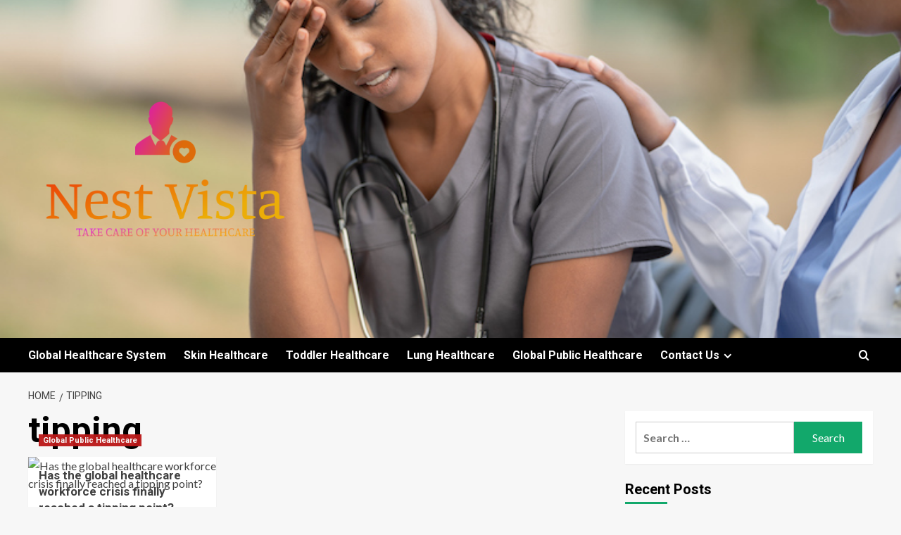

--- FILE ---
content_type: text/html; charset=UTF-8
request_url: https://nestvista.uk/tag/tipping
body_size: 11658
content:
<!doctype html>
<html lang="en-US">

<head>
  <meta charset="UTF-8">
  <meta name="viewport" content="width=device-width, initial-scale=1">
  <link rel="profile" href="https://gmpg.org/xfn/11">
  <title>tipping &#8211; Nest Vista</title>
<meta name='robots' content='max-image-preview:large' />
<link rel='preload' href='https://fonts.googleapis.com/css?family=Source%2BSans%2BPro%3A400%2C700%7CLato%3A400%2C700&#038;subset=latin&#038;display=swap' as='style' onload="this.onload=null;this.rel='stylesheet'" type='text/css' media='all' crossorigin='anonymous'>
<link rel='preconnect' href='https://fonts.googleapis.com' crossorigin='anonymous'>
<link rel='preconnect' href='https://fonts.gstatic.com' crossorigin='anonymous'>
<link rel='dns-prefetch' href='//fonts.googleapis.com' />
<link rel='preconnect' href='https://fonts.googleapis.com' />
<link rel='preconnect' href='https://fonts.gstatic.com' />
<link rel="alternate" type="application/rss+xml" title="Nest Vista &raquo; Feed" href="https://nestvista.uk/feed" />
<link rel="alternate" type="application/rss+xml" title="Nest Vista &raquo; Comments Feed" href="https://nestvista.uk/comments/feed" />
<link rel="alternate" type="application/rss+xml" title="Nest Vista &raquo; tipping Tag Feed" href="https://nestvista.uk/tag/tipping/feed" />
<style id='wp-img-auto-sizes-contain-inline-css' type='text/css'>
img:is([sizes=auto i],[sizes^="auto," i]){contain-intrinsic-size:3000px 1500px}
/*# sourceURL=wp-img-auto-sizes-contain-inline-css */
</style>

<style id='wp-emoji-styles-inline-css' type='text/css'>

	img.wp-smiley, img.emoji {
		display: inline !important;
		border: none !important;
		box-shadow: none !important;
		height: 1em !important;
		width: 1em !important;
		margin: 0 0.07em !important;
		vertical-align: -0.1em !important;
		background: none !important;
		padding: 0 !important;
	}
/*# sourceURL=wp-emoji-styles-inline-css */
</style>
<link rel='stylesheet' id='wp-block-library-css' href='https://nestvista.uk/wp-includes/css/dist/block-library/style.min.css?ver=6.9' type='text/css' media='all' />
<style id='global-styles-inline-css' type='text/css'>
:root{--wp--preset--aspect-ratio--square: 1;--wp--preset--aspect-ratio--4-3: 4/3;--wp--preset--aspect-ratio--3-4: 3/4;--wp--preset--aspect-ratio--3-2: 3/2;--wp--preset--aspect-ratio--2-3: 2/3;--wp--preset--aspect-ratio--16-9: 16/9;--wp--preset--aspect-ratio--9-16: 9/16;--wp--preset--color--black: #000000;--wp--preset--color--cyan-bluish-gray: #abb8c3;--wp--preset--color--white: #ffffff;--wp--preset--color--pale-pink: #f78da7;--wp--preset--color--vivid-red: #cf2e2e;--wp--preset--color--luminous-vivid-orange: #ff6900;--wp--preset--color--luminous-vivid-amber: #fcb900;--wp--preset--color--light-green-cyan: #7bdcb5;--wp--preset--color--vivid-green-cyan: #00d084;--wp--preset--color--pale-cyan-blue: #8ed1fc;--wp--preset--color--vivid-cyan-blue: #0693e3;--wp--preset--color--vivid-purple: #9b51e0;--wp--preset--gradient--vivid-cyan-blue-to-vivid-purple: linear-gradient(135deg,rgb(6,147,227) 0%,rgb(155,81,224) 100%);--wp--preset--gradient--light-green-cyan-to-vivid-green-cyan: linear-gradient(135deg,rgb(122,220,180) 0%,rgb(0,208,130) 100%);--wp--preset--gradient--luminous-vivid-amber-to-luminous-vivid-orange: linear-gradient(135deg,rgb(252,185,0) 0%,rgb(255,105,0) 100%);--wp--preset--gradient--luminous-vivid-orange-to-vivid-red: linear-gradient(135deg,rgb(255,105,0) 0%,rgb(207,46,46) 100%);--wp--preset--gradient--very-light-gray-to-cyan-bluish-gray: linear-gradient(135deg,rgb(238,238,238) 0%,rgb(169,184,195) 100%);--wp--preset--gradient--cool-to-warm-spectrum: linear-gradient(135deg,rgb(74,234,220) 0%,rgb(151,120,209) 20%,rgb(207,42,186) 40%,rgb(238,44,130) 60%,rgb(251,105,98) 80%,rgb(254,248,76) 100%);--wp--preset--gradient--blush-light-purple: linear-gradient(135deg,rgb(255,206,236) 0%,rgb(152,150,240) 100%);--wp--preset--gradient--blush-bordeaux: linear-gradient(135deg,rgb(254,205,165) 0%,rgb(254,45,45) 50%,rgb(107,0,62) 100%);--wp--preset--gradient--luminous-dusk: linear-gradient(135deg,rgb(255,203,112) 0%,rgb(199,81,192) 50%,rgb(65,88,208) 100%);--wp--preset--gradient--pale-ocean: linear-gradient(135deg,rgb(255,245,203) 0%,rgb(182,227,212) 50%,rgb(51,167,181) 100%);--wp--preset--gradient--electric-grass: linear-gradient(135deg,rgb(202,248,128) 0%,rgb(113,206,126) 100%);--wp--preset--gradient--midnight: linear-gradient(135deg,rgb(2,3,129) 0%,rgb(40,116,252) 100%);--wp--preset--font-size--small: 13px;--wp--preset--font-size--medium: 20px;--wp--preset--font-size--large: 36px;--wp--preset--font-size--x-large: 42px;--wp--preset--spacing--20: 0.44rem;--wp--preset--spacing--30: 0.67rem;--wp--preset--spacing--40: 1rem;--wp--preset--spacing--50: 1.5rem;--wp--preset--spacing--60: 2.25rem;--wp--preset--spacing--70: 3.38rem;--wp--preset--spacing--80: 5.06rem;--wp--preset--shadow--natural: 6px 6px 9px rgba(0, 0, 0, 0.2);--wp--preset--shadow--deep: 12px 12px 50px rgba(0, 0, 0, 0.4);--wp--preset--shadow--sharp: 6px 6px 0px rgba(0, 0, 0, 0.2);--wp--preset--shadow--outlined: 6px 6px 0px -3px rgb(255, 255, 255), 6px 6px rgb(0, 0, 0);--wp--preset--shadow--crisp: 6px 6px 0px rgb(0, 0, 0);}:root { --wp--style--global--content-size: 800px;--wp--style--global--wide-size: 1200px; }:where(body) { margin: 0; }.wp-site-blocks > .alignleft { float: left; margin-right: 2em; }.wp-site-blocks > .alignright { float: right; margin-left: 2em; }.wp-site-blocks > .aligncenter { justify-content: center; margin-left: auto; margin-right: auto; }:where(.wp-site-blocks) > * { margin-block-start: 24px; margin-block-end: 0; }:where(.wp-site-blocks) > :first-child { margin-block-start: 0; }:where(.wp-site-blocks) > :last-child { margin-block-end: 0; }:root { --wp--style--block-gap: 24px; }:root :where(.is-layout-flow) > :first-child{margin-block-start: 0;}:root :where(.is-layout-flow) > :last-child{margin-block-end: 0;}:root :where(.is-layout-flow) > *{margin-block-start: 24px;margin-block-end: 0;}:root :where(.is-layout-constrained) > :first-child{margin-block-start: 0;}:root :where(.is-layout-constrained) > :last-child{margin-block-end: 0;}:root :where(.is-layout-constrained) > *{margin-block-start: 24px;margin-block-end: 0;}:root :where(.is-layout-flex){gap: 24px;}:root :where(.is-layout-grid){gap: 24px;}.is-layout-flow > .alignleft{float: left;margin-inline-start: 0;margin-inline-end: 2em;}.is-layout-flow > .alignright{float: right;margin-inline-start: 2em;margin-inline-end: 0;}.is-layout-flow > .aligncenter{margin-left: auto !important;margin-right: auto !important;}.is-layout-constrained > .alignleft{float: left;margin-inline-start: 0;margin-inline-end: 2em;}.is-layout-constrained > .alignright{float: right;margin-inline-start: 2em;margin-inline-end: 0;}.is-layout-constrained > .aligncenter{margin-left: auto !important;margin-right: auto !important;}.is-layout-constrained > :where(:not(.alignleft):not(.alignright):not(.alignfull)){max-width: var(--wp--style--global--content-size);margin-left: auto !important;margin-right: auto !important;}.is-layout-constrained > .alignwide{max-width: var(--wp--style--global--wide-size);}body .is-layout-flex{display: flex;}.is-layout-flex{flex-wrap: wrap;align-items: center;}.is-layout-flex > :is(*, div){margin: 0;}body .is-layout-grid{display: grid;}.is-layout-grid > :is(*, div){margin: 0;}body{padding-top: 0px;padding-right: 0px;padding-bottom: 0px;padding-left: 0px;}a:where(:not(.wp-element-button)){text-decoration: none;}:root :where(.wp-element-button, .wp-block-button__link){background-color: #32373c;border-radius: 0;border-width: 0;color: #fff;font-family: inherit;font-size: inherit;font-style: inherit;font-weight: inherit;letter-spacing: inherit;line-height: inherit;padding-top: calc(0.667em + 2px);padding-right: calc(1.333em + 2px);padding-bottom: calc(0.667em + 2px);padding-left: calc(1.333em + 2px);text-decoration: none;text-transform: inherit;}.has-black-color{color: var(--wp--preset--color--black) !important;}.has-cyan-bluish-gray-color{color: var(--wp--preset--color--cyan-bluish-gray) !important;}.has-white-color{color: var(--wp--preset--color--white) !important;}.has-pale-pink-color{color: var(--wp--preset--color--pale-pink) !important;}.has-vivid-red-color{color: var(--wp--preset--color--vivid-red) !important;}.has-luminous-vivid-orange-color{color: var(--wp--preset--color--luminous-vivid-orange) !important;}.has-luminous-vivid-amber-color{color: var(--wp--preset--color--luminous-vivid-amber) !important;}.has-light-green-cyan-color{color: var(--wp--preset--color--light-green-cyan) !important;}.has-vivid-green-cyan-color{color: var(--wp--preset--color--vivid-green-cyan) !important;}.has-pale-cyan-blue-color{color: var(--wp--preset--color--pale-cyan-blue) !important;}.has-vivid-cyan-blue-color{color: var(--wp--preset--color--vivid-cyan-blue) !important;}.has-vivid-purple-color{color: var(--wp--preset--color--vivid-purple) !important;}.has-black-background-color{background-color: var(--wp--preset--color--black) !important;}.has-cyan-bluish-gray-background-color{background-color: var(--wp--preset--color--cyan-bluish-gray) !important;}.has-white-background-color{background-color: var(--wp--preset--color--white) !important;}.has-pale-pink-background-color{background-color: var(--wp--preset--color--pale-pink) !important;}.has-vivid-red-background-color{background-color: var(--wp--preset--color--vivid-red) !important;}.has-luminous-vivid-orange-background-color{background-color: var(--wp--preset--color--luminous-vivid-orange) !important;}.has-luminous-vivid-amber-background-color{background-color: var(--wp--preset--color--luminous-vivid-amber) !important;}.has-light-green-cyan-background-color{background-color: var(--wp--preset--color--light-green-cyan) !important;}.has-vivid-green-cyan-background-color{background-color: var(--wp--preset--color--vivid-green-cyan) !important;}.has-pale-cyan-blue-background-color{background-color: var(--wp--preset--color--pale-cyan-blue) !important;}.has-vivid-cyan-blue-background-color{background-color: var(--wp--preset--color--vivid-cyan-blue) !important;}.has-vivid-purple-background-color{background-color: var(--wp--preset--color--vivid-purple) !important;}.has-black-border-color{border-color: var(--wp--preset--color--black) !important;}.has-cyan-bluish-gray-border-color{border-color: var(--wp--preset--color--cyan-bluish-gray) !important;}.has-white-border-color{border-color: var(--wp--preset--color--white) !important;}.has-pale-pink-border-color{border-color: var(--wp--preset--color--pale-pink) !important;}.has-vivid-red-border-color{border-color: var(--wp--preset--color--vivid-red) !important;}.has-luminous-vivid-orange-border-color{border-color: var(--wp--preset--color--luminous-vivid-orange) !important;}.has-luminous-vivid-amber-border-color{border-color: var(--wp--preset--color--luminous-vivid-amber) !important;}.has-light-green-cyan-border-color{border-color: var(--wp--preset--color--light-green-cyan) !important;}.has-vivid-green-cyan-border-color{border-color: var(--wp--preset--color--vivid-green-cyan) !important;}.has-pale-cyan-blue-border-color{border-color: var(--wp--preset--color--pale-cyan-blue) !important;}.has-vivid-cyan-blue-border-color{border-color: var(--wp--preset--color--vivid-cyan-blue) !important;}.has-vivid-purple-border-color{border-color: var(--wp--preset--color--vivid-purple) !important;}.has-vivid-cyan-blue-to-vivid-purple-gradient-background{background: var(--wp--preset--gradient--vivid-cyan-blue-to-vivid-purple) !important;}.has-light-green-cyan-to-vivid-green-cyan-gradient-background{background: var(--wp--preset--gradient--light-green-cyan-to-vivid-green-cyan) !important;}.has-luminous-vivid-amber-to-luminous-vivid-orange-gradient-background{background: var(--wp--preset--gradient--luminous-vivid-amber-to-luminous-vivid-orange) !important;}.has-luminous-vivid-orange-to-vivid-red-gradient-background{background: var(--wp--preset--gradient--luminous-vivid-orange-to-vivid-red) !important;}.has-very-light-gray-to-cyan-bluish-gray-gradient-background{background: var(--wp--preset--gradient--very-light-gray-to-cyan-bluish-gray) !important;}.has-cool-to-warm-spectrum-gradient-background{background: var(--wp--preset--gradient--cool-to-warm-spectrum) !important;}.has-blush-light-purple-gradient-background{background: var(--wp--preset--gradient--blush-light-purple) !important;}.has-blush-bordeaux-gradient-background{background: var(--wp--preset--gradient--blush-bordeaux) !important;}.has-luminous-dusk-gradient-background{background: var(--wp--preset--gradient--luminous-dusk) !important;}.has-pale-ocean-gradient-background{background: var(--wp--preset--gradient--pale-ocean) !important;}.has-electric-grass-gradient-background{background: var(--wp--preset--gradient--electric-grass) !important;}.has-midnight-gradient-background{background: var(--wp--preset--gradient--midnight) !important;}.has-small-font-size{font-size: var(--wp--preset--font-size--small) !important;}.has-medium-font-size{font-size: var(--wp--preset--font-size--medium) !important;}.has-large-font-size{font-size: var(--wp--preset--font-size--large) !important;}.has-x-large-font-size{font-size: var(--wp--preset--font-size--x-large) !important;}
/*# sourceURL=global-styles-inline-css */
</style>

<link rel='stylesheet' id='contact-form-7-css' href='https://nestvista.uk/wp-content/plugins/contact-form-7/includes/css/styles.css?ver=6.1.3' type='text/css' media='all' />
<link rel='stylesheet' id='wfpc-admin-css-css' href='https://nestvista.uk/wp-content/plugins/wp-forms-puzzle-captcha/assets/css/wfpc-puzzle-captcha.css?ver=6.9' type='text/css' media='all' />
<link rel='stylesheet' id='ez-toc-css' href='https://nestvista.uk/wp-content/plugins/easy-table-of-contents/assets/css/screen.min.css?ver=2.0.76' type='text/css' media='all' />
<style id='ez-toc-inline-css' type='text/css'>
div#ez-toc-container .ez-toc-title {font-size: 120%;}div#ez-toc-container .ez-toc-title {font-weight: 500;}div#ez-toc-container ul li , div#ez-toc-container ul li a {font-size: 95%;}div#ez-toc-container ul li , div#ez-toc-container ul li a {font-weight: 500;}div#ez-toc-container nav ul ul li {font-size: 90%;}
.ez-toc-container-direction {direction: ltr;}.ez-toc-counter ul{counter-reset: item ;}.ez-toc-counter nav ul li a::before {content: counters(item, '.', decimal) '. ';display: inline-block;counter-increment: item;flex-grow: 0;flex-shrink: 0;margin-right: .2em; float: left; }.ez-toc-widget-direction {direction: ltr;}.ez-toc-widget-container ul{counter-reset: item ;}.ez-toc-widget-container nav ul li a::before {content: counters(item, '.', decimal) '. ';display: inline-block;counter-increment: item;flex-grow: 0;flex-shrink: 0;margin-right: .2em; float: left; }
/*# sourceURL=ez-toc-inline-css */
</style>
<link crossorigin="anonymous" rel='stylesheet' id='newsment-google-fonts-css' href='https://fonts.googleapis.com/css?family=Roboto:100,300,400,500,700' type='text/css' media='all' />
<link rel='stylesheet' id='bootstrap-css' href='https://nestvista.uk/wp-content/themes/covernews/assets/bootstrap/css/bootstrap.min.css?ver=6.9' type='text/css' media='all' />
<link rel='stylesheet' id='covernews-style-css' href='https://nestvista.uk/wp-content/themes/covernews/style.min.css?ver=1.1.3' type='text/css' media='all' />
<link rel='stylesheet' id='newsment-css' href='https://nestvista.uk/wp-content/themes/newsment/style.css?ver=1.1.3' type='text/css' media='all' />
<link crossorigin="anonymous" rel='stylesheet' id='covernews-google-fonts-css' href='https://fonts.googleapis.com/css?family=Source%2BSans%2BPro%3A400%2C700%7CLato%3A400%2C700&#038;subset=latin&#038;display=swap' type='text/css' media='all' />
<link rel='stylesheet' id='covernews-icons-css' href='https://nestvista.uk/wp-content/themes/covernews/assets/icons/style.css?ver=6.9' type='text/css' media='all' />
<script type="text/javascript" src="https://nestvista.uk/wp-includes/js/jquery/jquery.min.js?ver=3.7.1" id="jquery-core-js"></script>
<script type="text/javascript" src="https://nestvista.uk/wp-includes/js/jquery/jquery-migrate.min.js?ver=3.4.1" id="jquery-migrate-js"></script>
<link rel="https://api.w.org/" href="https://nestvista.uk/wp-json/" /><link rel="alternate" title="JSON" type="application/json" href="https://nestvista.uk/wp-json/wp/v2/tags/562" /><link rel="EditURI" type="application/rsd+xml" title="RSD" href="https://nestvista.uk/xmlrpc.php?rsd" />
<meta name="generator" content="WordPress 6.9" />
<!-- FIFU:meta:begin:image -->
<meta property="og:image" content="https://www.equaltimes.org/local/cache-gd2/58/27eb02cbb0c475e237af3eb8cd20ab.jpg?1706401347" />
<!-- FIFU:meta:end:image --><!-- FIFU:meta:begin:twitter -->
<meta name="twitter:image" content="https://www.equaltimes.org/local/cache-gd2/58/27eb02cbb0c475e237af3eb8cd20ab.jpg?1706401347" />
<!-- FIFU:meta:end:twitter --><!-- MagenetMonetization V: 1.0.29.3--><!-- MagenetMonetization 1 --><!-- MagenetMonetization 1.1 --><link rel="preload" href="https://nestvista.uk/wp-content/uploads/2024/01/GettyImages-1302460191.jpg" as="image">        <style type="text/css">
                        body .masthead-banner.data-bg:before {
                background: rgba(0,0,0,0);
            }
                        .site-title,
            .site-description {
                position: absolute;
                clip: rect(1px, 1px, 1px, 1px);
                display: none;
            }

                    .elementor-template-full-width .elementor-section.elementor-section-full_width > .elementor-container,
        .elementor-template-full-width .elementor-section.elementor-section-boxed > .elementor-container{
            max-width: 1200px;
        }
        @media (min-width: 1600px){
            .elementor-template-full-width .elementor-section.elementor-section-full_width > .elementor-container,
            .elementor-template-full-width .elementor-section.elementor-section-boxed > .elementor-container{
                max-width: 1600px;
            }
        }
        
        .align-content-left .elementor-section-stretched,
        .align-content-right .elementor-section-stretched {
            max-width: 100%;
            left: 0 !important;
        }


        </style>
        <!-- There is no amphtml version available for this URL. --><link rel="icon" href="https://nestvista.uk/wp-content/uploads/2024/01/Screenshot_13-removebg-preview-150x150.png" sizes="32x32" />
<link rel="icon" href="https://nestvista.uk/wp-content/uploads/2024/01/Screenshot_13-removebg-preview.png" sizes="192x192" />
<link rel="apple-touch-icon" href="https://nestvista.uk/wp-content/uploads/2024/01/Screenshot_13-removebg-preview.png" />
<meta name="msapplication-TileImage" content="https://nestvista.uk/wp-content/uploads/2024/01/Screenshot_13-removebg-preview.png" />
</head>

<body data-rsssl=1 class="archive tag tag-tipping tag-562 wp-custom-logo wp-embed-responsive wp-theme-covernews wp-child-theme-newsment hfeed default-content-layout archive-layout-grid scrollup-sticky-header aft-sticky-header aft-sticky-sidebar default aft-container-default aft-main-banner-slider-editors-picks-trending header-image-default align-content-left aft-and">
  
  
  <div id="page" class="site">
    <a class="skip-link screen-reader-text" href="#content">Skip to content</a>

    <div class="header-layout-1">
    <header id="masthead" class="site-header">
        <div class="masthead-banner af-header-image data-bg" style="background-image: url(https://nestvista.uk/wp-content/uploads/2024/01/GettyImages-1302460191.jpg);">
      <div class="container">
        <div class="row">
          <div class="col-md-4">
            <div class="site-branding">
              <a href="https://nestvista.uk/" class="custom-logo-link" rel="home"><img width="1000" height="1000" src="https://nestvista.uk/wp-content/uploads/2024/01/default.png" class="custom-logo" alt="Nest Vista" decoding="async" fetchpriority="high" srcset="https://nestvista.uk/wp-content/uploads/2024/01/default.png 1000w, https://nestvista.uk/wp-content/uploads/2024/01/default-300x300.png 300w, https://nestvista.uk/wp-content/uploads/2024/01/default-150x150.png 150w, https://nestvista.uk/wp-content/uploads/2024/01/default-768x768.png 768w" sizes="(max-width: 1000px) 100vw, 1000px" loading="lazy" /></a>                <p class="site-title font-family-1">
                  <a href="https://nestvista.uk/" rel="home">Nest Vista</a>
                </p>
              
                              <p class="site-description">take care of your healthcare</p>
                          </div>
          </div>
          <div class="col-md-8">
                      </div>
        </div>
      </div>
    </div>
    <nav id="site-navigation" class="main-navigation">
      <div class="container">
        <div class="row">
          <div class="kol-12">
            <div class="navigation-container">

              <div class="main-navigation-container-items-wrapper">

                <span class="toggle-menu">
                  <a
                    href="#"
                    class="aft-void-menu"
                    role="button"
                    aria-label="Toggle Primary Menu"
                    aria-controls="primary-menu" aria-expanded="false">
                    <span class="screen-reader-text">Primary Menu</span>
                    <i class="ham"></i>
                  </a>
                </span>
                <span class="af-mobile-site-title-wrap">
                  <a href="https://nestvista.uk/" class="custom-logo-link" rel="home"><img width="1000" height="1000" src="https://nestvista.uk/wp-content/uploads/2024/01/default.png" class="custom-logo" alt="Nest Vista" decoding="async" srcset="https://nestvista.uk/wp-content/uploads/2024/01/default.png 1000w, https://nestvista.uk/wp-content/uploads/2024/01/default-300x300.png 300w, https://nestvista.uk/wp-content/uploads/2024/01/default-150x150.png 150w, https://nestvista.uk/wp-content/uploads/2024/01/default-768x768.png 768w" sizes="(max-width: 1000px) 100vw, 1000px" loading="lazy" /></a>                  <p class="site-title font-family-1">
                    <a href="https://nestvista.uk/" rel="home">Nest Vista</a>
                  </p>
                </span>
                <div class="menu main-menu"><ul id="primary-menu" class="menu"><li id="menu-item-229" class="menu-item menu-item-type-taxonomy menu-item-object-category menu-item-229"><a href="https://nestvista.uk/category/global-healthcare-system">Global Healthcare System</a></li>
<li id="menu-item-227" class="menu-item menu-item-type-taxonomy menu-item-object-category menu-item-227"><a href="https://nestvista.uk/category/skin-healthcare">Skin Healthcare</a></li>
<li id="menu-item-228" class="menu-item menu-item-type-taxonomy menu-item-object-category menu-item-228"><a href="https://nestvista.uk/category/toddler-healthcare">Toddler Healthcare</a></li>
<li id="menu-item-230" class="menu-item menu-item-type-taxonomy menu-item-object-category menu-item-230"><a href="https://nestvista.uk/category/lung-healthcare">Lung Healthcare</a></li>
<li id="menu-item-231" class="menu-item menu-item-type-taxonomy menu-item-object-category menu-item-231"><a href="https://nestvista.uk/category/global-public-healthcare">Global Public Healthcare</a></li>
<li id="menu-item-234" class="menu-item menu-item-type-post_type menu-item-object-page menu-item-has-children menu-item-234"><a href="https://nestvista.uk/contact-us">Contact Us</a>
<ul class="sub-menu">
	<li id="menu-item-235" class="menu-item menu-item-type-post_type menu-item-object-page menu-item-235"><a href="https://nestvista.uk/advertise-here">Advertise Here</a></li>
	<li id="menu-item-233" class="menu-item menu-item-type-post_type menu-item-object-page menu-item-233"><a href="https://nestvista.uk/privacy-policy">Privacy Policy</a></li>
	<li id="menu-item-232" class="menu-item menu-item-type-post_type menu-item-object-page menu-item-232"><a href="https://nestvista.uk/sitemap">Sitemap</a></li>
</ul>
</li>
</ul></div>              </div>
              <div class="cart-search">

                <div class="af-search-wrap">
                  <div class="search-overlay">
                    <a href="#" title="Search" class="search-icon">
                      <i class="fa fa-search"></i>
                    </a>
                    <div class="af-search-form">
                      <form role="search" method="get" class="search-form" action="https://nestvista.uk/">
				<label>
					<span class="screen-reader-text">Search for:</span>
					<input type="search" class="search-field" placeholder="Search &hellip;" value="" name="s" />
				</label>
				<input type="submit" class="search-submit" value="Search" />
			</form>                    </div>
                  </div>
                </div>
              </div>


            </div>
          </div>
        </div>
      </div>
    </nav>
  </header>
</div>

    
    <div id="content" class="container">
                <div class="em-breadcrumbs font-family-1 covernews-breadcrumbs">
      <div class="row">
        <div role="navigation" aria-label="Breadcrumbs" class="breadcrumb-trail breadcrumbs" itemprop="breadcrumb"><ul class="trail-items" itemscope itemtype="http://schema.org/BreadcrumbList"><meta name="numberOfItems" content="2" /><meta name="itemListOrder" content="Ascending" /><li itemprop="itemListElement" itemscope itemtype="http://schema.org/ListItem" class="trail-item trail-begin"><a href="https://nestvista.uk" rel="home" itemprop="item"><span itemprop="name">Home</span></a><meta itemprop="position" content="1" /></li><li itemprop="itemListElement" itemscope itemtype="http://schema.org/ListItem" class="trail-item trail-end"><a href="https://nestvista.uk/tag/tipping" itemprop="item"><span itemprop="name">tipping</span></a><meta itemprop="position" content="2" /></li></ul></div>      </div>
    </div>
    <div class="section-block-upper row">

                <div id="primary" class="content-area">
                    <main id="main" class="site-main aft-archive-post">

                        
                            <header class="header-title-wrapper1">
                                <h1 class="page-title">tipping</h1>                            </header><!-- .header-title-wrapper -->
                            <div class="row">
                            <div id="aft-inner-row">
                            

        <article id="post-366" class="col-lg-4 col-sm-4 col-md-4 latest-posts-grid post-366 post type-post status-publish format-standard has-post-thumbnail hentry category-global-public-healthcare tag-crisis tag-finally tag-global tag-healthcare tag-point tag-reached tag-tipping tag-workforce"                 data-mh="archive-layout-grid">
            
<div class="align-items-center has-post-image">
  <div class="spotlight-post">
    <figure class="categorised-article inside-img">
      <div class="categorised-article-wrapper">
        <div class="data-bg-hover data-bg-categorised read-bg-img">
          <a href="https://nestvista.uk/has-the-global-healthcare-workforce-crisis-finally-reached-a-tipping-point.html"
            aria-label="Has the global healthcare workforce crisis finally reached a tipping point?">
            <img post-id="366" fifu-featured="1" width="300" height="300" src="https://www.equaltimes.org/local/cache-gd2/58/27eb02cbb0c475e237af3eb8cd20ab.jpg?1706401347" class="attachment-medium size-medium wp-post-image" alt="Has the global healthcare workforce crisis finally reached a tipping point?" title="Has the global healthcare workforce crisis finally reached a tipping point?" title="Has the global healthcare workforce crisis finally reached a tipping point?" decoding="async" loading="lazy" />          </a>
        </div>
                <div class="figure-categories figure-categories-bg">
          <ul class="cat-links"><li class="meta-category">
                             <a class="covernews-categories category-color-1"
                            href="https://nestvista.uk/category/global-public-healthcare" 
                            aria-label="View all posts in Global Public Healthcare"> 
                                 Global Public Healthcare
                             </a>
                        </li></ul>        </div>
      </div>

    </figure>
    <figcaption>

      <h3 class="article-title article-title-1">
        <a href="https://nestvista.uk/has-the-global-healthcare-workforce-crisis-finally-reached-a-tipping-point.html">
          Has the global healthcare workforce crisis finally reached a tipping point?        </a>
      </h3>
      <div class="grid-item-metadata">
        
    <span class="author-links">

      
        <span class="item-metadata posts-author">
          <i class="far fa-user-circle"></i>
                          <a href="https://nestvista.uk/author/admin">
                    admin                </a>
               </span>
                    <span class="item-metadata posts-date">
          <i class="far fa-clock"></i>
          <a href="https://nestvista.uk/2024/01">
            January 28, 2024          </a>
        </span>
                      <span class="aft-comment-count">
            <a href="https://nestvista.uk/has-the-global-healthcare-workforce-crisis-finally-reached-a-tipping-point.html">
              <i class="far fa-comment"></i>
              <span class="aft-show-hover">
                0              </span>
            </a>
          </span>
          </span>
      </div>
              <div class="full-item-discription">
          <div class="post-description">
            <p>There is a global healthcare workforce crisis. That healthcare workers are underpaid, overworked and physically and emotionally stressed is widely...</p>
<div class="aft-readmore-wrapper">
              <a href="https://nestvista.uk/has-the-global-healthcare-workforce-crisis-finally-reached-a-tipping-point.html" class="aft-readmore" aria-label="Read more about Has the global healthcare workforce crisis finally reached a tipping point?">Read More<span class="screen-reader-text">Read more about Has the global healthcare workforce crisis finally reached a tipping point?</span></a>
          </div>

          </div>
        </div>
          </figcaption>
  </div>
  </div>        </article>
                                </div>
                            <div class="col col-ten">
                                <div class="covernews-pagination">
                                                                    </div>
                            </div>
                                            </div>
                    </main><!-- #main -->
                </div><!-- #primary -->

                <!-- MagenetMonetization 4 --><aside id="secondary" class="widget-area sidebar-sticky-top">
	<!-- MagenetMonetization 5 --><div id="search-3" class="widget covernews-widget widget_search"><form role="search" method="get" class="search-form" action="https://nestvista.uk/">
				<label>
					<span class="screen-reader-text">Search for:</span>
					<input type="search" class="search-field" placeholder="Search &hellip;" value="" name="s" />
				</label>
				<input type="submit" class="search-submit" value="Search" />
			</form></div><!-- MagenetMonetization 5 -->
		<div id="recent-posts-5" class="widget covernews-widget widget_recent_entries">
		<h2 class="widget-title widget-title-1"><span>Recent Posts</span></h2>
		<ul>
											<li>
					<a href="https://nestvista.uk/oecs-signs-mou-with-world-pediatrics-to-strengthen-child-healthcare.html">OECS signs MOU with World Pediatrics to strengthen child healthcare</a>
									</li>
											<li>
					<a href="https://nestvista.uk/united-christian-hospital-achieves-international-accreditation-enhancing-hong-kongs-public-healthcare-standards.html">United Christian Hospital Achieves International Accreditation, Enhancing Hong Kong&#8217;s Public Healthcare Standards</a>
									</li>
											<li>
					<a href="https://nestvista.uk/how-women-child-healthcare-is-evolving-in-india-a-new-balance-of-clinical-precision-technology-human-touch.html">How women &#038; child healthcare is evolving in India: A new balance of clinical precision, technology, &#038; human touch</a>
									</li>
											<li>
					<a href="https://nestvista.uk/a-futuristic-preventive-healthcare-centre-in-birmingham-is-touted-as-the-next-revolution-in-medicine.html">A Futuristic Preventive Healthcare Centre In Birmingham Is Touted As The Next Revolution In Medicine</a>
									</li>
											<li>
					<a href="https://nestvista.uk/ai-and-robot-pilot-to-provide-earlier-detection-of-lung-cancer.html">AI and robot pilot to provide earlier detection of lung cancer</a>
									</li>
					</ul>

		</div><!-- MagenetMonetization 5 --><div id="archives-5" class="widget covernews-widget widget_archive"><h2 class="widget-title widget-title-1"><span>Archives</span></h2>
			<ul>
					<li><a href='https://nestvista.uk/2026/01'>January 2026</a></li>
	<li><a href='https://nestvista.uk/2025/12'>December 2025</a></li>
	<li><a href='https://nestvista.uk/2025/11'>November 2025</a></li>
	<li><a href='https://nestvista.uk/2025/10'>October 2025</a></li>
	<li><a href='https://nestvista.uk/2025/09'>September 2025</a></li>
	<li><a href='https://nestvista.uk/2025/08'>August 2025</a></li>
	<li><a href='https://nestvista.uk/2025/07'>July 2025</a></li>
	<li><a href='https://nestvista.uk/2025/06'>June 2025</a></li>
	<li><a href='https://nestvista.uk/2025/05'>May 2025</a></li>
	<li><a href='https://nestvista.uk/2025/04'>April 2025</a></li>
	<li><a href='https://nestvista.uk/2025/03'>March 2025</a></li>
	<li><a href='https://nestvista.uk/2025/02'>February 2025</a></li>
	<li><a href='https://nestvista.uk/2025/01'>January 2025</a></li>
	<li><a href='https://nestvista.uk/2024/12'>December 2024</a></li>
	<li><a href='https://nestvista.uk/2024/11'>November 2024</a></li>
	<li><a href='https://nestvista.uk/2024/10'>October 2024</a></li>
	<li><a href='https://nestvista.uk/2024/09'>September 2024</a></li>
	<li><a href='https://nestvista.uk/2024/08'>August 2024</a></li>
	<li><a href='https://nestvista.uk/2024/07'>July 2024</a></li>
	<li><a href='https://nestvista.uk/2024/06'>June 2024</a></li>
	<li><a href='https://nestvista.uk/2024/05'>May 2024</a></li>
	<li><a href='https://nestvista.uk/2024/04'>April 2024</a></li>
	<li><a href='https://nestvista.uk/2024/03'>March 2024</a></li>
	<li><a href='https://nestvista.uk/2024/02'>February 2024</a></li>
	<li><a href='https://nestvista.uk/2024/01'>January 2024</a></li>
			</ul>

			</div><!-- MagenetMonetization 5 --><div id="categories-5" class="widget covernews-widget widget_categories"><h2 class="widget-title widget-title-1"><span>Categories</span></h2>
			<ul>
					<li class="cat-item cat-item-1"><a href="https://nestvista.uk/category/global-healthcare-system">Global Healthcare System</a>
</li>
	<li class="cat-item cat-item-6"><a href="https://nestvista.uk/category/global-public-healthcare">Global Public Healthcare</a>
</li>
	<li class="cat-item cat-item-3"><a href="https://nestvista.uk/category/lung-healthcare">Lung Healthcare</a>
</li>
	<li class="cat-item cat-item-2"><a href="https://nestvista.uk/category/skin-healthcare">Skin Healthcare</a>
</li>
	<li class="cat-item cat-item-4"><a href="https://nestvista.uk/category/toddler-healthcare">Toddler Healthcare</a>
</li>
			</ul>

			</div><!-- MagenetMonetization 5 --><div id="randomize-5" class="widget covernews-widget randomize"><h2 class="widget-title widget-title-1"><span>Visit Us</span></h2><a href="https://taf.my.id/">Technology and Fitness</a></div><!-- MagenetMonetization 5 --><!-- MagenetMonetization 5 --><div id="custom_html-3" class="widget_text widget covernews-widget widget_custom_html"><div class="textwidget custom-html-widget"><meta name="getlinko-verify-code" content="getlinko-verify-78aa357709d66557481ae91f38d395d332b4f9bc"/></div></div><!-- MagenetMonetization 5 --><div id="custom_html-5" class="widget_text widget covernews-widget widget_custom_html"><div class="textwidget custom-html-widget"><meta name='outreach_verification' content='EyxX5ldOr27lZRmUzNZX' /></div></div></aside><!-- #secondary -->
        </div>
<!-- wmm d -->
</div>

<div class="af-main-banner-latest-posts grid-layout">
  <div class="container">
    <div class="row">
      <div class="widget-title-section">
            <h2 class="widget-title header-after1">
      <span class="header-after ">
                You may have missed      </span>
    </h2>

      </div>
      <div class="row">
                    <div class="col-sm-15 latest-posts-grid" data-mh="latest-posts-grid">
              <div class="spotlight-post">
                <figure class="categorised-article inside-img">
                  <div class="categorised-article-wrapper">
                    <div class="data-bg-hover data-bg-categorised read-bg-img">
                      <a href="https://nestvista.uk/oecs-signs-mou-with-world-pediatrics-to-strengthen-child-healthcare.html"
                        aria-label="OECS signs MOU with World Pediatrics to strengthen child healthcare">
                        <img post-id="3178" fifu-featured="1" width="300" height="300" src="https://www.jamaicaobserver.com/jamaicaobserver/news/wp-content/uploads/sites/4/2026/01/Jules-and-World-Pediatrics-1.jpg" class="attachment-medium size-medium wp-post-image" alt="OECS signs MOU with World Pediatrics to strengthen child healthcare" title="OECS signs MOU with World Pediatrics to strengthen child healthcare" title="OECS signs MOU with World Pediatrics to strengthen child healthcare" decoding="async" loading="lazy" />                      </a>
                    </div>
                  </div>
                                    <div class="figure-categories figure-categories-bg">

                    <ul class="cat-links"><li class="meta-category">
                             <a class="covernews-categories category-color-1"
                            href="https://nestvista.uk/category/toddler-healthcare" 
                            aria-label="View all posts in Toddler Healthcare"> 
                                 Toddler Healthcare
                             </a>
                        </li></ul>                  </div>
                </figure>

                <figcaption>

                  <h3 class="article-title article-title-1">
                    <a href="https://nestvista.uk/oecs-signs-mou-with-world-pediatrics-to-strengthen-child-healthcare.html">
                      OECS signs MOU with World Pediatrics to strengthen child healthcare                    </a>
                  </h3>
                  <div class="grid-item-metadata">
                    
    <span class="author-links">

      
        <span class="item-metadata posts-author">
          <i class="far fa-user-circle"></i>
                          <a href="https://nestvista.uk/author/admin">
                    admin                </a>
               </span>
                    <span class="item-metadata posts-date">
          <i class="far fa-clock"></i>
          <a href="https://nestvista.uk/2026/01">
            January 31, 2026          </a>
        </span>
                      <span class="aft-comment-count">
            <a href="https://nestvista.uk/oecs-signs-mou-with-world-pediatrics-to-strengthen-child-healthcare.html">
              <i class="far fa-comment"></i>
              <span class="aft-show-hover">
                0              </span>
            </a>
          </span>
          </span>
                  </div>
                </figcaption>
              </div>
            </div>
                      <div class="col-sm-15 latest-posts-grid" data-mh="latest-posts-grid">
              <div class="spotlight-post">
                <figure class="categorised-article inside-img">
                  <div class="categorised-article-wrapper">
                    <div class="data-bg-hover data-bg-categorised read-bg-img">
                      <a href="https://nestvista.uk/united-christian-hospital-achieves-international-accreditation-enhancing-hong-kongs-public-healthcare-standards.html"
                        aria-label="United Christian Hospital Achieves International Accreditation, Enhancing Hong Kong&#8217;s Public Healthcare Standards">
                        <img post-id="3175" fifu-featured="1" width="300" height="300" src="https://image.bastillepost.com/640x/wp-content/uploads/global/2026/01/P2026013000266_photo_1322303_FB.jpg" class="attachment-medium size-medium wp-post-image" alt="United Christian Hospital Achieves International Accreditation, Enhancing Hong Kong&#8217;s Public Healthcare Standards" title="United Christian Hospital Achieves International Accreditation, Enhancing Hong Kong&#8217;s Public Healthcare Standards" title="United Christian Hospital Achieves International Accreditation, Enhancing Hong Kong&#8217;s Public Healthcare Standards" decoding="async" loading="lazy" />                      </a>
                    </div>
                  </div>
                                    <div class="figure-categories figure-categories-bg">

                    <ul class="cat-links"><li class="meta-category">
                             <a class="covernews-categories category-color-1"
                            href="https://nestvista.uk/category/global-public-healthcare" 
                            aria-label="View all posts in Global Public Healthcare"> 
                                 Global Public Healthcare
                             </a>
                        </li></ul>                  </div>
                </figure>

                <figcaption>

                  <h3 class="article-title article-title-1">
                    <a href="https://nestvista.uk/united-christian-hospital-achieves-international-accreditation-enhancing-hong-kongs-public-healthcare-standards.html">
                      United Christian Hospital Achieves International Accreditation, Enhancing Hong Kong&#8217;s Public Healthcare Standards                    </a>
                  </h3>
                  <div class="grid-item-metadata">
                    
    <span class="author-links">

      
        <span class="item-metadata posts-author">
          <i class="far fa-user-circle"></i>
                          <a href="https://nestvista.uk/author/admin">
                    admin                </a>
               </span>
                    <span class="item-metadata posts-date">
          <i class="far fa-clock"></i>
          <a href="https://nestvista.uk/2026/01">
            January 30, 2026          </a>
        </span>
                      <span class="aft-comment-count">
            <a href="https://nestvista.uk/united-christian-hospital-achieves-international-accreditation-enhancing-hong-kongs-public-healthcare-standards.html">
              <i class="far fa-comment"></i>
              <span class="aft-show-hover">
                0              </span>
            </a>
          </span>
          </span>
                  </div>
                </figcaption>
              </div>
            </div>
                      <div class="col-sm-15 latest-posts-grid" data-mh="latest-posts-grid">
              <div class="spotlight-post">
                <figure class="categorised-article inside-img">
                  <div class="categorised-article-wrapper">
                    <div class="data-bg-hover data-bg-categorised read-bg-img">
                      <a href="https://nestvista.uk/how-women-child-healthcare-is-evolving-in-india-a-new-balance-of-clinical-precision-technology-human-touch.html"
                        aria-label="How women &#038; child healthcare is evolving in India: A new balance of clinical precision, technology, &#038; human touch">
                        <img post-id="3173" fifu-featured="1" width="300" height="300" src="https://etedge-insights.com/wp-content/uploads/default-article-banner.jpg" class="attachment-medium size-medium wp-post-image" alt="How women &#038; child healthcare is evolving in India: A new balance of clinical precision, technology, &#038; human touch" title="How women &#038; child healthcare is evolving in India: A new balance of clinical precision, technology, &#038; human touch" title="How women &#038; child healthcare is evolving in India: A new balance of clinical precision, technology, &#038; human touch" decoding="async" loading="lazy" />                      </a>
                    </div>
                  </div>
                                    <div class="figure-categories figure-categories-bg">

                    <ul class="cat-links"><li class="meta-category">
                             <a class="covernews-categories category-color-1"
                            href="https://nestvista.uk/category/toddler-healthcare" 
                            aria-label="View all posts in Toddler Healthcare"> 
                                 Toddler Healthcare
                             </a>
                        </li></ul>                  </div>
                </figure>

                <figcaption>

                  <h3 class="article-title article-title-1">
                    <a href="https://nestvista.uk/how-women-child-healthcare-is-evolving-in-india-a-new-balance-of-clinical-precision-technology-human-touch.html">
                      How women &#038; child healthcare is evolving in India: A new balance of clinical precision, technology, &#038; human touch                    </a>
                  </h3>
                  <div class="grid-item-metadata">
                    
    <span class="author-links">

      
        <span class="item-metadata posts-author">
          <i class="far fa-user-circle"></i>
                          <a href="https://nestvista.uk/author/admin">
                    admin                </a>
               </span>
                    <span class="item-metadata posts-date">
          <i class="far fa-clock"></i>
          <a href="https://nestvista.uk/2026/01">
            January 30, 2026          </a>
        </span>
                      <span class="aft-comment-count">
            <a href="https://nestvista.uk/how-women-child-healthcare-is-evolving-in-india-a-new-balance-of-clinical-precision-technology-human-touch.html">
              <i class="far fa-comment"></i>
              <span class="aft-show-hover">
                0              </span>
            </a>
          </span>
          </span>
                  </div>
                </figcaption>
              </div>
            </div>
                      <div class="col-sm-15 latest-posts-grid" data-mh="latest-posts-grid">
              <div class="spotlight-post">
                <figure class="categorised-article inside-img">
                  <div class="categorised-article-wrapper">
                    <div class="data-bg-hover data-bg-categorised read-bg-img">
                      <a href="https://nestvista.uk/a-futuristic-preventive-healthcare-centre-in-birmingham-is-touted-as-the-next-revolution-in-medicine.html"
                        aria-label="A Futuristic Preventive Healthcare Centre In Birmingham Is Touted As The Next Revolution In Medicine">
                        <img post-id="3171" fifu-featured="1" width="300" height="300" src="https://offloadmedia.feverup.com/secretbirmingham.com/wp-content/uploads/2026/01/28105116/05-Neko-Health-Birmingham-Lobby.jpg" class="attachment-medium size-medium wp-post-image" alt="A Futuristic Preventive Healthcare Centre In Birmingham Is Touted As The Next Revolution In Medicine" title="A Futuristic Preventive Healthcare Centre In Birmingham Is Touted As The Next Revolution In Medicine" title="A Futuristic Preventive Healthcare Centre In Birmingham Is Touted As The Next Revolution In Medicine" decoding="async" loading="lazy" />                      </a>
                    </div>
                  </div>
                                    <div class="figure-categories figure-categories-bg">

                    <ul class="cat-links"><li class="meta-category">
                             <a class="covernews-categories category-color-1"
                            href="https://nestvista.uk/category/skin-healthcare" 
                            aria-label="View all posts in Skin Healthcare"> 
                                 Skin Healthcare
                             </a>
                        </li></ul>                  </div>
                </figure>

                <figcaption>

                  <h3 class="article-title article-title-1">
                    <a href="https://nestvista.uk/a-futuristic-preventive-healthcare-centre-in-birmingham-is-touted-as-the-next-revolution-in-medicine.html">
                      A Futuristic Preventive Healthcare Centre In Birmingham Is Touted As The Next Revolution In Medicine                    </a>
                  </h3>
                  <div class="grid-item-metadata">
                    
    <span class="author-links">

      
        <span class="item-metadata posts-author">
          <i class="far fa-user-circle"></i>
                          <a href="https://nestvista.uk/author/admin">
                    admin                </a>
               </span>
                    <span class="item-metadata posts-date">
          <i class="far fa-clock"></i>
          <a href="https://nestvista.uk/2026/01">
            January 30, 2026          </a>
        </span>
                      <span class="aft-comment-count">
            <a href="https://nestvista.uk/a-futuristic-preventive-healthcare-centre-in-birmingham-is-touted-as-the-next-revolution-in-medicine.html">
              <i class="far fa-comment"></i>
              <span class="aft-show-hover">
                0              </span>
            </a>
          </span>
          </span>
                  </div>
                </figcaption>
              </div>
            </div>
                      <div class="col-sm-15 latest-posts-grid" data-mh="latest-posts-grid">
              <div class="spotlight-post">
                <figure class="categorised-article inside-img">
                  <div class="categorised-article-wrapper">
                    <div class="data-bg-hover data-bg-categorised read-bg-img">
                      <a href="https://nestvista.uk/ai-and-robot-pilot-to-provide-earlier-detection-of-lung-cancer.html"
                        aria-label="AI and robot pilot to provide earlier detection of lung cancer">
                        <img post-id="3169" fifu-featured="1" width="300" height="300" src="https://image.chitra.live/api/v1/wps/58b192c/7744c2f3-0154-4a67-ae2e-3d53fa5e0bda/1/lung-cancer-national-cancer-institute-L7en7Lb-Ovc-unsplash-1-600x315.jpg" class="attachment-medium size-medium wp-post-image" alt="AI and robot pilot to provide earlier detection of lung cancer" title="AI and robot pilot to provide earlier detection of lung cancer" title="AI and robot pilot to provide earlier detection of lung cancer" decoding="async" loading="lazy" />                      </a>
                    </div>
                  </div>
                                    <div class="figure-categories figure-categories-bg">

                    <ul class="cat-links"><li class="meta-category">
                             <a class="covernews-categories category-color-1"
                            href="https://nestvista.uk/category/lung-healthcare" 
                            aria-label="View all posts in Lung Healthcare"> 
                                 Lung Healthcare
                             </a>
                        </li></ul>                  </div>
                </figure>

                <figcaption>

                  <h3 class="article-title article-title-1">
                    <a href="https://nestvista.uk/ai-and-robot-pilot-to-provide-earlier-detection-of-lung-cancer.html">
                      AI and robot pilot to provide earlier detection of lung cancer                    </a>
                  </h3>
                  <div class="grid-item-metadata">
                    
    <span class="author-links">

      
        <span class="item-metadata posts-author">
          <i class="far fa-user-circle"></i>
                          <a href="https://nestvista.uk/author/admin">
                    admin                </a>
               </span>
                    <span class="item-metadata posts-date">
          <i class="far fa-clock"></i>
          <a href="https://nestvista.uk/2026/01">
            January 29, 2026          </a>
        </span>
                      <span class="aft-comment-count">
            <a href="https://nestvista.uk/ai-and-robot-pilot-to-provide-earlier-detection-of-lung-cancer.html">
              <i class="far fa-comment"></i>
              <span class="aft-show-hover">
                0              </span>
            </a>
          </span>
          </span>
                  </div>
                </figcaption>
              </div>
            </div>
                        </div>
    </div>
  </div>
</div>
  <footer class="site-footer">
        
                  <div class="site-info">
      <div class="container">
        <div class="row">
          <div class="col-sm-12">
                                      Copyright &copy; All rights reserved.                                                  <span class="sep"> | </span>
              <a href="https://afthemes.com/products/covernews/">CoverNews</a> by AF themes.                      </div>
        </div>
      </div>
    </div>
  </footer>
</div>

<a id="scroll-up" class="secondary-color" href="#top" aria-label="Scroll to top">
  <i class="fa fa-angle-up" aria-hidden="true"></i>
</a>
<script type="text/javascript">
<!--
var _acic={dataProvider:10};(function(){var e=document.createElement("script");e.type="text/javascript";e.async=true;e.src="https://www.acint.net/aci.js";var t=document.getElementsByTagName("script")[0];t.parentNode.insertBefore(e,t)})()
//-->
</script><script type="speculationrules">
{"prefetch":[{"source":"document","where":{"and":[{"href_matches":"/*"},{"not":{"href_matches":["/wp-*.php","/wp-admin/*","/wp-content/uploads/*","/wp-content/*","/wp-content/plugins/*","/wp-content/themes/newsment/*","/wp-content/themes/covernews/*","/*\\?(.+)"]}},{"not":{"selector_matches":"a[rel~=\"nofollow\"]"}},{"not":{"selector_matches":".no-prefetch, .no-prefetch a"}}]},"eagerness":"conservative"}]}
</script>
<script type="text/javascript" src="https://nestvista.uk/wp-includes/js/dist/hooks.min.js?ver=dd5603f07f9220ed27f1" id="wp-hooks-js"></script>
<script type="text/javascript" src="https://nestvista.uk/wp-includes/js/dist/i18n.min.js?ver=c26c3dc7bed366793375" id="wp-i18n-js"></script>
<script type="text/javascript" id="wp-i18n-js-after">
/* <![CDATA[ */
wp.i18n.setLocaleData( { 'text direction\u0004ltr': [ 'ltr' ] } );
//# sourceURL=wp-i18n-js-after
/* ]]> */
</script>
<script type="text/javascript" src="https://nestvista.uk/wp-content/plugins/contact-form-7/includes/swv/js/index.js?ver=6.1.3" id="swv-js"></script>
<script type="text/javascript" id="contact-form-7-js-before">
/* <![CDATA[ */
var wpcf7 = {
    "api": {
        "root": "https:\/\/nestvista.uk\/wp-json\/",
        "namespace": "contact-form-7\/v1"
    },
    "cached": 1
};
//# sourceURL=contact-form-7-js-before
/* ]]> */
</script>
<script type="text/javascript" src="https://nestvista.uk/wp-content/plugins/contact-form-7/includes/js/index.js?ver=6.1.3" id="contact-form-7-js"></script>
<script type="text/javascript" src="https://nestvista.uk/wp-content/plugins/wp-forms-puzzle-captcha/assets/js/wfpc-puzzle-captcha.js?ver=6.9" id="wfpc-admin-js-js"></script>
<script type="text/javascript" id="wfpc-login-js-js-extra">
/* <![CDATA[ */
var wfpc_ajax = {"url":"https://nestvista.uk/wp-admin/admin-ajax.php","img_url":"https://nestvista.uk/wp-content/plugins/wp-forms-puzzle-captcha/assets/"};
//# sourceURL=wfpc-login-js-js-extra
/* ]]> */
</script>
<script type="text/javascript" src="https://nestvista.uk/wp-content/plugins/wp-forms-puzzle-captcha/assets/js/wfpc-custom-script.js?ver=6.9" id="wfpc-login-js-js"></script>
<script type="text/javascript" id="ez-toc-scroll-scriptjs-js-extra">
/* <![CDATA[ */
var eztoc_smooth_local = {"scroll_offset":"30","add_request_uri":"","add_self_reference_link":""};
//# sourceURL=ez-toc-scroll-scriptjs-js-extra
/* ]]> */
</script>
<script type="text/javascript" src="https://nestvista.uk/wp-content/plugins/easy-table-of-contents/assets/js/smooth_scroll.min.js?ver=2.0.76" id="ez-toc-scroll-scriptjs-js"></script>
<script type="text/javascript" src="https://nestvista.uk/wp-content/plugins/easy-table-of-contents/vendor/js-cookie/js.cookie.min.js?ver=2.2.1" id="ez-toc-js-cookie-js"></script>
<script type="text/javascript" src="https://nestvista.uk/wp-content/plugins/easy-table-of-contents/vendor/sticky-kit/jquery.sticky-kit.min.js?ver=1.9.2" id="ez-toc-jquery-sticky-kit-js"></script>
<script type="text/javascript" id="ez-toc-js-js-extra">
/* <![CDATA[ */
var ezTOC = {"smooth_scroll":"1","visibility_hide_by_default":"","scroll_offset":"30","fallbackIcon":"\u003Cspan class=\"\"\u003E\u003Cspan class=\"eztoc-hide\" style=\"display:none;\"\u003EToggle\u003C/span\u003E\u003Cspan class=\"ez-toc-icon-toggle-span\"\u003E\u003Csvg style=\"fill: #999;color:#999\" xmlns=\"http://www.w3.org/2000/svg\" class=\"list-377408\" width=\"20px\" height=\"20px\" viewBox=\"0 0 24 24\" fill=\"none\"\u003E\u003Cpath d=\"M6 6H4v2h2V6zm14 0H8v2h12V6zM4 11h2v2H4v-2zm16 0H8v2h12v-2zM4 16h2v2H4v-2zm16 0H8v2h12v-2z\" fill=\"currentColor\"\u003E\u003C/path\u003E\u003C/svg\u003E\u003Csvg style=\"fill: #999;color:#999\" class=\"arrow-unsorted-368013\" xmlns=\"http://www.w3.org/2000/svg\" width=\"10px\" height=\"10px\" viewBox=\"0 0 24 24\" version=\"1.2\" baseProfile=\"tiny\"\u003E\u003Cpath d=\"M18.2 9.3l-6.2-6.3-6.2 6.3c-.2.2-.3.4-.3.7s.1.5.3.7c.2.2.4.3.7.3h11c.3 0 .5-.1.7-.3.2-.2.3-.5.3-.7s-.1-.5-.3-.7zM5.8 14.7l6.2 6.3 6.2-6.3c.2-.2.3-.5.3-.7s-.1-.5-.3-.7c-.2-.2-.4-.3-.7-.3h-11c-.3 0-.5.1-.7.3-.2.2-.3.5-.3.7s.1.5.3.7z\"/\u003E\u003C/svg\u003E\u003C/span\u003E\u003C/span\u003E","chamomile_theme_is_on":""};
//# sourceURL=ez-toc-js-js-extra
/* ]]> */
</script>
<script type="text/javascript" src="https://nestvista.uk/wp-content/plugins/easy-table-of-contents/assets/js/front.min.js?ver=2.0.76-1756188137" id="ez-toc-js-js"></script>
<script type="text/javascript" src="https://nestvista.uk/wp-content/themes/covernews/js/navigation.js?ver=1.1.3" id="covernews-navigation-js"></script>
<script type="text/javascript" src="https://nestvista.uk/wp-content/themes/covernews/js/skip-link-focus-fix.js?ver=1.1.3" id="covernews-skip-link-focus-fix-js"></script>
<script type="text/javascript" src="https://nestvista.uk/wp-content/themes/covernews/assets/jquery-match-height/jquery.matchHeight.min.js?ver=1.1.3" id="matchheight-js"></script>
<script type="text/javascript" src="https://nestvista.uk/wp-content/themes/covernews/assets/fixed-header-script.js?ver=1.1.3" id="covernews-fixed-header-script-js"></script>
<script type="text/javascript" src="https://nestvista.uk/wp-content/themes/covernews/admin-dashboard/dist/covernews_scripts.build.js?ver=1.1.3" id="covernews-script-js"></script>
<script id="wp-emoji-settings" type="application/json">
{"baseUrl":"https://s.w.org/images/core/emoji/17.0.2/72x72/","ext":".png","svgUrl":"https://s.w.org/images/core/emoji/17.0.2/svg/","svgExt":".svg","source":{"concatemoji":"https://nestvista.uk/wp-includes/js/wp-emoji-release.min.js?ver=6.9"}}
</script>
<script type="module">
/* <![CDATA[ */
/*! This file is auto-generated */
const a=JSON.parse(document.getElementById("wp-emoji-settings").textContent),o=(window._wpemojiSettings=a,"wpEmojiSettingsSupports"),s=["flag","emoji"];function i(e){try{var t={supportTests:e,timestamp:(new Date).valueOf()};sessionStorage.setItem(o,JSON.stringify(t))}catch(e){}}function c(e,t,n){e.clearRect(0,0,e.canvas.width,e.canvas.height),e.fillText(t,0,0);t=new Uint32Array(e.getImageData(0,0,e.canvas.width,e.canvas.height).data);e.clearRect(0,0,e.canvas.width,e.canvas.height),e.fillText(n,0,0);const a=new Uint32Array(e.getImageData(0,0,e.canvas.width,e.canvas.height).data);return t.every((e,t)=>e===a[t])}function p(e,t){e.clearRect(0,0,e.canvas.width,e.canvas.height),e.fillText(t,0,0);var n=e.getImageData(16,16,1,1);for(let e=0;e<n.data.length;e++)if(0!==n.data[e])return!1;return!0}function u(e,t,n,a){switch(t){case"flag":return n(e,"\ud83c\udff3\ufe0f\u200d\u26a7\ufe0f","\ud83c\udff3\ufe0f\u200b\u26a7\ufe0f")?!1:!n(e,"\ud83c\udde8\ud83c\uddf6","\ud83c\udde8\u200b\ud83c\uddf6")&&!n(e,"\ud83c\udff4\udb40\udc67\udb40\udc62\udb40\udc65\udb40\udc6e\udb40\udc67\udb40\udc7f","\ud83c\udff4\u200b\udb40\udc67\u200b\udb40\udc62\u200b\udb40\udc65\u200b\udb40\udc6e\u200b\udb40\udc67\u200b\udb40\udc7f");case"emoji":return!a(e,"\ud83e\u1fac8")}return!1}function f(e,t,n,a){let r;const o=(r="undefined"!=typeof WorkerGlobalScope&&self instanceof WorkerGlobalScope?new OffscreenCanvas(300,150):document.createElement("canvas")).getContext("2d",{willReadFrequently:!0}),s=(o.textBaseline="top",o.font="600 32px Arial",{});return e.forEach(e=>{s[e]=t(o,e,n,a)}),s}function r(e){var t=document.createElement("script");t.src=e,t.defer=!0,document.head.appendChild(t)}a.supports={everything:!0,everythingExceptFlag:!0},new Promise(t=>{let n=function(){try{var e=JSON.parse(sessionStorage.getItem(o));if("object"==typeof e&&"number"==typeof e.timestamp&&(new Date).valueOf()<e.timestamp+604800&&"object"==typeof e.supportTests)return e.supportTests}catch(e){}return null}();if(!n){if("undefined"!=typeof Worker&&"undefined"!=typeof OffscreenCanvas&&"undefined"!=typeof URL&&URL.createObjectURL&&"undefined"!=typeof Blob)try{var e="postMessage("+f.toString()+"("+[JSON.stringify(s),u.toString(),c.toString(),p.toString()].join(",")+"));",a=new Blob([e],{type:"text/javascript"});const r=new Worker(URL.createObjectURL(a),{name:"wpTestEmojiSupports"});return void(r.onmessage=e=>{i(n=e.data),r.terminate(),t(n)})}catch(e){}i(n=f(s,u,c,p))}t(n)}).then(e=>{for(const n in e)a.supports[n]=e[n],a.supports.everything=a.supports.everything&&a.supports[n],"flag"!==n&&(a.supports.everythingExceptFlag=a.supports.everythingExceptFlag&&a.supports[n]);var t;a.supports.everythingExceptFlag=a.supports.everythingExceptFlag&&!a.supports.flag,a.supports.everything||((t=a.source||{}).concatemoji?r(t.concatemoji):t.wpemoji&&t.twemoji&&(r(t.twemoji),r(t.wpemoji)))});
//# sourceURL=https://nestvista.uk/wp-includes/js/wp-emoji-loader.min.js
/* ]]> */
</script>

<div class="mads-block"></div><script defer src="https://static.cloudflareinsights.com/beacon.min.js/vcd15cbe7772f49c399c6a5babf22c1241717689176015" integrity="sha512-ZpsOmlRQV6y907TI0dKBHq9Md29nnaEIPlkf84rnaERnq6zvWvPUqr2ft8M1aS28oN72PdrCzSjY4U6VaAw1EQ==" data-cf-beacon='{"version":"2024.11.0","token":"66624882c0254e2e90faae0de0bbe56d","r":1,"server_timing":{"name":{"cfCacheStatus":true,"cfEdge":true,"cfExtPri":true,"cfL4":true,"cfOrigin":true,"cfSpeedBrain":true},"location_startswith":null}}' crossorigin="anonymous"></script>
</body>

</html><div class="mads-block"></div>

<!-- Page cached by LiteSpeed Cache 7.3.0.1 on 2026-01-31 10:48:13 -->